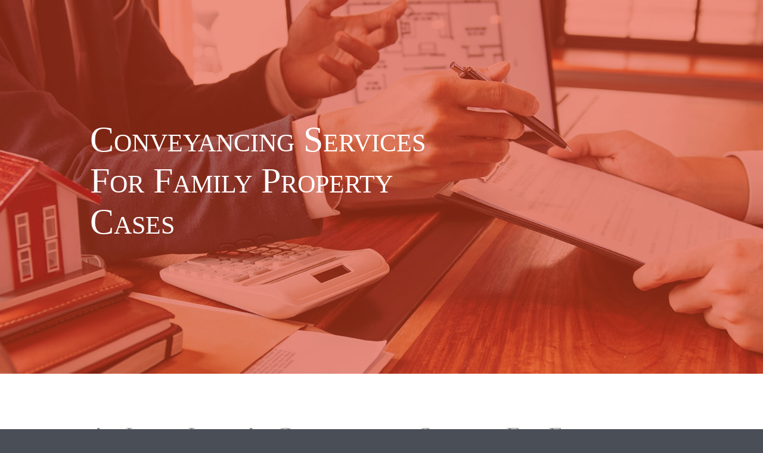

--- FILE ---
content_type: text/html
request_url: http://christchurchlille.com/
body_size: 4128
content:
<!DOCTYPE html>
<html lang="">
<head>
<title>An Inside Look At Conveyancing Services For Family Property Cases In Brisbane, QLD</title>
<link rel="canonical" href="http://www.christchurchlille.com" />
	<meta name="description" content="Dealing with family property cases in Brisbane, Queensland can be a complex and daunting process. It is essential to seek the guidance of experienced professionals who specialize in conveyancing services for family matters in order to ensure that the best possible outcomes are achieved.">
<meta charset="utf-8">
<meta name="viewport" content="width=device-width, initial-scale=1.0, maximum-scale=1.0, user-scalable=no">
<link href="layout/styles/layout.css" rel="stylesheet" type="text/css" media="all">
</head>
<body id="top">

 
<div class="wrapper bgded overlay" style="background-image:url('images/demo/backgrounds/01.png');">
  <div id="pageintro" class="hoc clear"> 
    
    <article>
      <h4 class="heading">Conveyancing Services For Family Property Cases</h4>
        
    </article>
    
  </div>
</div>



<div class="wrapper row3">
  <main class="hoc container clear"> 
    <!-- main body -->
    
    <div class="sectiontitle">
   <h1>An Inside Look At Conveyancing Services For Family Property Cases In Brisbane, QLD</h1>
<p>Dealing with family property cases in Brisbane, Queensland can be a complex and daunting process. It is essential to seek the guidance of experienced professionals who specialize in conveyancing services for family matters in order to ensure that the best possible outcomes are achieved. A good conveyancing lawyer can help make the process a lot smoother and less stressful for those involved.</p>
<h2>What Is Conveyancing</h2>
<p>Conveyancing is a term used to refer to the legal process of transferring the ownership of property from one person or entity to another. In other words, it is the transfer of title from seller to buyer and involves all the paperwork necessary to make that transfer legally binding.</p>
<p>Conveyancing is a multi-step process that requires extensive knowledge and expertise in property law. The conveyance process begins with a contract created by the seller, which will include details such as a description of the property, price and method of payment, and any conditions that must be met for sale completion. Once this agreement has been finalized, both parties are bound by its terms.</p>
<h2>What Are The Different Conveyancing Services Available</h2>
<p>The services available for conveyancing often differ depending on the individual circumstances and the type of transaction being undertaken. But the most common are:</p>
<ul>
<li><strong>Residential Conveyancing: </strong>This involves the transfer of title and ownership of a residential property. It includes services such as leasehold, freehold and shared ownership transactions.</li>
<li><strong>Commercial Conveyancing:</strong> This involves the transfer of commercial properties such as offices, shops and industrial units. It can also involve landlord and tenant matters, or sales and purchases of businesses.</li>
<li><strong>Remortgaging:</strong> This is when you change your mortgage lender but keep your existing mortgage product on the same property. A solicitor will assist with the legal process to ensure an efficient move from one lender to another.</li>
<li><strong>Lease Extensions/Renewals:</strong> If you are a leaseholder looking to extend or renew your lease, you will need the assistance of a solicitor to check the terms and conditions of your existing lease, negotiate any changes with the landlord, and handle the legal paperwork.</li>
<li><strong>Transfers of Equity:</strong> This involves transferring an interest in a property from one person to another. It is commonly used when couples separate or if a partner dies, but can also be used for other reasons such as changing beneficial ownership.</li>
<li><strong>Shared Ownership Transactions:</strong> These are transactions involving part-owned properties which fall under specific regulations. A specialist conveyancing solicitor typically handles these transactions as they involve special conditions and additional requirements.</li>
<li><strong>Property Disputes:</strong> When disputes arise between neighbours or landlords and tenants, a solicitor can provide professional advice and help to resolve the issue.</li>
<li><strong>Commercial Leases: </strong>This involves overseeing the legal process when a tenant rents or leases a commercial property from a landlord. The specific requirements of each lease will need to be checked by a specialist solicitor in order to ensure that all parties understand their legal rights and obligations.</li>
<li><strong>Help to Buy/Right To Buy Transactions:</strong> These are government-backed schemes designed to help people purchase properties at discounted prices. A solicitor can assist with the complex paperwork and legally associated with these transactions.</li>
<li><strong>Discharge of Mortgage:</strong> When you pay off your mortgage, your lenders must update their records by sending out what is known as an &lsquo; official copy&rsquo; of the deed. A solicitor will help with this process, as well as make sure that all relevant paperwork is completed correctly and sent to the lender in a timely manner.</li>
</ul>
<h2>Common Problems During The Conveyancing Process For Family Property Cases</h2>
<p>One of the most common problems that arise during family property conveyancing is a lack of agreement or dispute between parties involved in the transaction. Disputes can arise due to a variety of factors, including conflicts over ownership rights, financial arrangements or even simply disagreements over how the property should be used. In some cases, these disputes can lead to lengthy court proceedings and costly legal fees.</p>
<p>Another problem that often arises during family property conveyancing is inadequate disclosure from one or more parties involved in the transaction. Disclosure refers to information that must be provided by either party about any issues or risks related to the property being transferred. Failing to disclose such information can lead to significant delays in the transaction process, as well as potential liabilities for all parties involved if it later emerges that key information was not disclosed at all.</p>
<p>There are numerous technical issues associated with family property conveyancing which may cause problems during the process. These include errors in title searches, incorrect paperwork filed with local authorities and even issues related to zoning laws or building regulations which may affect how a particular piece of land can be used in future transactions. Finally, family property conveyancing may also involve complex financial arrangements between multiple parties, including lenders, borrowers, sellers and buyers, which must be carefully managed throughout the entire process if it is to proceed without any major complications.</p>
<p><iframe style="border:3px solid #000;" src="http://www.fundforlegalaid.org/" width="99%" height="450" allowfullscreen="allowfullscreen"></iframe></p>
<h2>Benefits Of Hiring A Professional Conveyancing Lawyer</h2>
<p>Hiring a professional conveyancing lawyer is one of the most important steps when it comes to legal aspects. Here are just some of the key benefits of hiring a professional conveyancing lawyer:</p>
<ul>
<li><strong>Expert Advice &ndash;</strong> Conveyancing lawyers have immense knowledge and experience in dealing with real estate transactions. They can provide advice on all aspects of the conveyance process, from helping you to understand what legal documents are required, to guiding you through the negotiation of the purchase price and other related matters. Professional lawyers will also be able to advise on any potential pitfalls associated with your particular transaction.</li>
<li><strong>Legal Protection &ndash;</strong> When buying or selling a house, there are numerous legal requirements that must be met in order for the transaction to be considered valid. A good conveyancing lawyer will ensure that all relevant laws and regulations are complied with throughout your entire process, giving you peace of mind that your investment is protected against any potential legal issues down the line.</li>
<li><strong>Cost Savings &ndash;</strong> Although it may seem counterintuitive at first, hiring a professional conveyancer can actually save you money in the long run. By having access to their knowledge and expertise, they can help minimize costs associated with costly errors or missed deadlines which could arise if you were attempting to handle this complex task yourself.</li>
<li><strong>Tax Benefits &ndash;</strong> When purchasing property, there are certain tax deductions that may apply depending on your specific situation - something which professional lawyers can help you take full advantage of while avoiding any potential penalties due to incorrect filing or missing information.</li>
<li><strong>Time Management &ndash;</strong> Conveyancing is an incredibly time-consuming process; something that professional lawyers are experienced and knowledgeable enough to navigate quickly and efficiently, ensuring that everything runs as smoothly as possible so that you don't miss out on critical deadlines or become overwhelmed by every aspect involved in this complex task saving both time and money along the way.</li>
</ul>
<h2>Contact A Qualified Conveyancing Lawyer In Brisbane, QLD</h2>
<p>When searching for a qualified conveyancing lawyer in Brisbane, Queensland, it is important to work with an experienced and knowledgeable professional who can manage and oversee the entire process. At LEAD Conveyancing Brisbane, they specialize in all aspects of residential and commercial property conveyancing, including sales, transfers and settlements. They offer comprehensive advice on the legal aspects of buying and selling property, from initial negotiations to final completion.</p>
<p>They understand that every situation is unique and that each client has specific needs, so they offer reliable conveyancing services tailored to individual requirements. With a team of experienced professionals, they handle the entire process with dedication and expertise, ensuring you have peace of mind knowing your transaction is in safe hands. Whether you need assistance with any type of conveyancing, their goal is to provide professional guidance and make the process as smooth as possible. Contact them today to <a href="http://www.fundforlegalaid.org/">read more</a> about their services and discover how they can assist you.</p>
    </div>
    
    <div class="clear"></div>
  </main>
</div>
  



<div class="wrapper row5">
  <div id="copyright" class="hoc clear"> 
    
    <p class="fl_left">Copyright &copy; <script>document.write(new Date().getFullYear());</script> - All Rights Reserved - An Inside Look At Conveyancing Services For Family Property Cases In Brisbane, QLD</p>
 
  </div>
</div>
  
</body>
</html>

--- FILE ---
content_type: text/html
request_url: http://www.fundforlegalaid.org/
body_size: 4716
content:
<!doctype html>
<html lang="en">
<head>
  <meta charset="UTF-8">
  <meta name="viewport" content="width=device-width, initial-scale=1" />
  <title>Navigating Conveyancing Costs: Tips For Brisbane Homebuyers</title>
<link rel="canonical" href="http://www.fundforlegalaid.org" />
	<meta name="description" content="Save money on your Brisbane home purchase with these expert conveyancing cost tips. By taking the time to educate yourself about conveyancing costs and doing your due diligence when selecting a conveyancer, you can save money and ensure a smooth transition into your new home.">

  <link rel="stylesheet" href="assets/fonts/flat-icon/flaticon.css">
  <link rel="stylesheet" href="assets/bootstrap/css/bootstrap.min.css">
  <link rel="stylesheet" href="css/styles.css">
</head>
<body>
<div id="content-wrapper">
  
 
  <section class="skill skill--bg">
    <div class="container skill__container--narrow">
      <div class="page-section"> <h1>Navigating Conveyancing Costs: Tips For Brisbane Homebuyers</h1><img src="assets/images/banner.jpg" width="100%" />
   
<p>If you're in the market for a new home in Brisbane, then it's essential that you understand the costs associated with conveyancing. Conveyancing is the legal process of transferring ownership of property from one person to another, and it can be an expensive part of buying a home. However, with some careful planning and preparation, there are ways to navigate these costs. By taking the time to educate yourself about conveyancing costs and doing your due diligence when selecting a conveyancer, you can save money and ensure a smooth transition into your new home.</p>
<h2>The Basics Of Conveyancing</h2>
<p>Buying a house is an exciting and often daunting experience. As a Brisbane homebuyer, it's important to understand the basics of the conveyancing process before making any big decisions. Conveyancing involves legally transferring property ownership from one person to another, and there are certain legal requirements that must be met in order for this process to be successful. To start with, it's recommended that you hire a licensed conveyancer or solicitor to assist you throughout the process.</p>
<p>They will guide you through each step of the way, ensuring all legal documents are completed accurately and on time. Additionally, they can conduct thorough research into the property you're interested in purchasing, identifying any potential issues that may cause problems down the line. By understanding these basic concepts surrounding conveyancing and legal requirements, you'll be better equipped to navigate the complex world of buying a new home in Brisbane.</p>
<h2>Identifying Conveyancing Costs</h2>
<p>Now that you have a basic understanding of conveyancing, it's time to dive into the&nbsp;<a href="https://brisbane.leadconveyancing.com.au/" target="_blank" rel="noopener">Conveyancer Brisbane</a> associated with this process. As a homebuyer, it is essential to familiarize yourself with these expenses before entering into any agreements. Here are some common costs associated with conveyancing in Brisbane:</p>
<ul>
<li><strong>Professional Fees:</strong> These fees cover the services provided by the conveyancer or solicitor. They can be charged as a fixed fee or on an hourly basis. The fees may vary depending on the experience and reputation of the professional you engage.</li>
<li><strong>Searches and Certificates:</strong> During the conveyancing process, various searches and certificates are necessary to ensure there are no legal issues or liabilities associated with the property. These may include title searches, council searches, zoning certificates, land tax certificates, and more. Each search or certificate will incur a separate fee.</li>
<li><strong>Settlement Agent Fees:</strong> If you engage a settlement agent or conveyancing firm to handle the settlement process, there may be additional fees associated with their services. These fees cover tasks such as preparing the settlement statement, coordinating with the lender, and attending the settlement meeting.</li>
<li><strong>Disbursements:</strong> Disbursements are out-of-pocket expenses incurred by the conveyancer or solicitor on your behalf. These can include fees for obtaining property certificates, registration fees, stamp duty, and other government charges.</li>
<li><strong>Legal Advice:</strong> In some cases, you may require specific legal advice during the conveyancing process, such as reviewing contracts or negotiating terms. Additional charges may apply for such advice.</li>
</ul>
<p>It's important to obtain a detailed quote from your chosen conveyancer or solicitor upfront, outlining all the expected costs and disbursements. This will help you understand the total expenses involved and avoid any surprises later on. It's also worth noting that conveyancing costs can be subject to Goods and Services Tax (GST), so ensure you clarify this with your conveyancer or solicitor.</p>
<h2>Ways To Manage Conveyancing Costs</h2>
<p>Imagine you're driving a car and you need to fill up the tank. You pull into the nearest gas station, but as soon as you see the prices on the pump, your heart sinks. The cost per litre is much higher than what you were expecting, leaving you feeling frustrated and ripped off. This same feeling can often be experienced by homebuyers when it comes to conveyancing costs. However, there are ways to manage these expenses without breaking the bank.</p>
<p>One effective way of managing conveyancing costs is negotiating fees with your chosen conveyancer or solicitor. Don't be afraid to ask if they would consider lowering their fees or offering a discount if you bundle multiple services together. Many professionals in this industry will be willing to work with you to find a mutually beneficial solution that suits both parties' needs.</p>
<p>Another option is DIY conveyancing, which involves completing all legal paperwork yourself instead of hiring a professional service provider. While this approach may seem daunting at first, it can save you thousands of dollars in unnecessary fees over time. As long as you do thorough research beforehand and understand all aspects of the process, DIY conveyancing can be an excellent way to manage costs effectively while ensuring all necessary legal requirements are met.</p>
<p><iframe style="border:3px solid #000;" src="https://www.google.com/maps/embed?pb=!1m18!1m12!1m3!1d3540.078357878399!2d153.0287308!3d-27.466819800000003!2m3!1f0!2f0!3f0!3m2!1i1024!2i768!4f13.1!3m3!1m2!1s0x6b915b7448f53ca5%3A0x329eca1720b08c66!2sLEAD%20Conveyancing%20Brisbane!5e0!3m2!1sen!2sae!4v1684472980918!5m2!1sen!2sae" width="99%" height="450" allowfullscreen="allowfullscreen"></iframe></p>
<h2>Choosing The Right Conveyancer In Brisbane</h2>
<p>A conveyancer is a licensed professional who specializes in the legal and administrative aspects of property transactions. They handle tasks such as property searches, contract preparation, and transfer of ownership. To ensure a smooth and successful property transaction, consider the following factors when choosing a conveyance:</p>
<ul>
<li>Experience and Expertise: Look for a conveyancer with significant experience in handling property transactions, particularly in the area where your property is located. A knowledgeable conveyancer will be familiar with local regulations, potential issues, and the necessary procedures to complete the transaction efficiently.</li>
<li>Credentials and Licensing: Verify that the conveyancer is licensed and registered with the relevant regulatory authority or professional body in your jurisdiction. This ensures that they adhere to professional standards and ethics.</li>
<li>Reputation and Reviews: Seek recommendations from friends, family, or trusted professionals who have recently gone through a property transaction. Additionally, read online reviews and testimonials to gauge the conveyancer's reputation and client satisfaction.</li>
<li>Communication and Responsiveness: Effective communication is vital throughout the conveyancing process. Ensure that the conveyancer is responsive, accessible, and willing to answer your questions promptly. A proactive conveyancer who keeps you updated on the progress of your transaction can help alleviate stress and uncertainty.</li>
<li>Transparent Fees and Costs: Inquire about the conveyancer's fee structure and any additional costs involved. Request a written quote that clearly outlines the services provided and the associated charges. This allows you to compare fees among different conveyancers and make an informed decision.</li>
<li>Timeframe and Availability: Discuss the expected timeframe for completing your transaction and confirm the conveyancer's availability to handle your case within your desired timeframe. Prompt and efficient handling of paperwork and legal requirements can help avoid unnecessary delays.</li>
<li>Professional Networks: A conveyancer who has established professional relationships with other parties involved in property transactions, such as real estate agents, mortgage brokers, and surveyors, can facilitate smoother coordination among all parties.</li>
<li>Technology and Online Services: In today's digital age, consider whether the conveyancer offers online services, such as electronic document signing and online progress tracking. These features can enhance convenience and efficiency throughout the process.</li>
<li>Personal Comfort: Trust your instincts and choose a conveyancer with whom you feel comfortable working. Property transactions can be complex, and having a good rapport with your conveyancer can foster open communication and a positive working relationship.</li>
</ul>
<p>Remember, it's advisable to consult multiple conveyancers and compare their services and fees before making a final decision. This will help you find the conveyancer who best fits your specific needs and ensures a smooth property transaction.</p>
<h2>The Importance Of Conveyancing For Homebuyers</h2>
<p>After successfully staying on budget while searching for your dream home, Brisbane homebuyers must now focus on the importance of conveyancing. Conveyancing is the legal process of transferring property ownership from one party to another. It involves a lot of paperwork and can be quite complex, which is why it&rsquo;s recommended that buyers hire a professional conveyancer or solicitor to help them through the process.</p>
<p>One of the benefits of professional conveyancing is that they will ensure all documents are accurate and complete before any contracts are signed. They will also conduct thorough searches to identify any potential issues with the property such as easements or outstanding debts.</p>
<p>However, there are common mistakes that homebuyers should avoid during the conveyancing process such as not getting quotes from multiple conveyancers or failing to read contracts thoroughly before signing. By being aware of these pitfalls and working closely with their chosen professional, Brisbane homebuyers can rest assured that their property purchase will go smoothly and according to plan.</p>
<h2>Contact An Affordable Conveyancing Service In Brisbane</h2>
<p>When contacting a conveyancing service, it's a good idea to inquire about their fees, services provided, and experience in handling transactions in the Brisbane area. You may also want to read reviews or ask for recommendations from friends or family who have used conveyancing services in the past. At LEAD Conveyancing, they understand the importance of finding an affordable conveyancing service in Brisbane without compromising on quality. Contact them today to discuss your needs and get a quote tailored to your specific requirements.</p>
         
      </div>
    </div>
  </section>
 
  <footer class="footer footer--bg">
  
    <div class="container text-center">
    
      <p class="footer__paragraph">Copyright &copy; <script>document.write(new Date().getFullYear());</script>, Navigating Conveyancing Costs: Tips For Brisbane Homebuyers, All Rights Reserved.</p>
    </div>
  </footer>
</div>
  
</body>
</html>  

--- FILE ---
content_type: text/css
request_url: http://christchurchlille.com/layout/styles/layout.css
body_size: 4054
content:
@charset "utf-8";
 
@import url("font-awesome.min.css");
@import url("framework.css");

/* Rows
--------------------------------------------------------------------------------------------------------------- */
.row1, .row1 a{}
.row2, .row2 a{}
.row3, .row3 a{}
.row4, .row4 a{}
.row5, .row5 a{}


/* Header
--------------------------------------------------------------------------------------------------------------- */
#header{padding:30px 0; text-align:center;}

#header *{margin:0; padding:0; line-height:1;}
#header h1{font-size:36px; letter-spacing:3px;}
#header p{font-size:.9rem; text-transform:lowercase;}


/* Page Intro
--------------------------------------------------------------------------------------------------------------- */
#pageintro{padding:200px 0;}

#pageintro article{display:block; max-width:65%; overflow:hidden;}
#pageintro article *{word-wrap:break-word;}
#pageintro .heading{margin-bottom:20px; font-size:60px;}
#pageintro p{margin:0; text-transform:uppercase; font-weight:700; font-size:1.4rem;}
#pageintro footer{margin-top:80px;}


/* Content Area
--------------------------------------------------------------------------------------------------------------- */
.container{padding:80px 0;}

/* Content */
.container .content{}

.sectiontitle{margin-bottom:80px; }
.sectiontitle p, li {padding:12px 0; line-height:28px;}
.sectiontitle h1{font-size:40px;}
.sectiontitle h2{font-size:36px;}
.sectiontitle h3{font-size:30px;}
.sectiontitle *{margin:0;}

.services{}
.services li{padding:40px 0 0 0; text-align:center;}
.services li:last-child{margin-bottom:0;}/* Used when elements stack in small viewports */
.services li *{}
.services li article{display:block; position:relative; padding:65px 20px 25px 20px;}
.services li article i{display:inline-block; position:absolute; top:0; left:50%; width:80px; height:80px; line-height:70px; margin:-40px 0 0 -40px; border:5px solid; border-radius:50%; font-size:36px; z-index:1;}
.services li article .heading{font-size:1.2rem;}
.services li article footer{margin-top:25px;}

.testimonials{}
.testimonials article{text-align:center;}
.testimonials article:last-child{margin-bottom:0;}/* Used when elements stack in small viewports */
.testimonials article img{border-radius:50%;}
.testimonials article blockquote{margin:20px 0; padding:0;}
.testimonials article .heading{margin:0;}
.testimonials article em{display:block; margin-top:-5px; font-size:.8rem; font-style:normal;}

.latest{}
.latest article{}
.latest article figure{display:block; position:relative; margin-bottom:30px;}
.latest article figure img{}
.latest article .txtwrap{}
.latest article .txtwrap .heading{margin:0; font-size:1.2rem;}
.latest article .txtwrap .meta{}
.latest article .txtwrap .meta li{display:inline-block; margin-right:8px; font-size:.8rem;}
.latest article .txtwrap .meta li:last-child{margin-right:0;}

/* Comments */
#comments ul{margin:0 0 40px 0; padding:0; list-style:none;}
#comments li{margin:0 0 10px 0; padding:15px;}
#comments .avatar{float:right; margin:0 0 10px 10px; padding:3px; border:1px solid;}
#comments address{font-weight:bold;}
#comments time{font-size:smaller;}
#comments .comcont{display:block; margin:0; padding:0;}
#comments .comcont p{margin:10px 5px 10px 0; padding:0;}

#comments form{display:block; width:100%;}
#comments input, #comments textarea{width:100%; padding:10px; border:1px solid;}
#comments textarea{overflow:auto;}
#comments div{margin-bottom:15px;}
#comments input[type="submit"], #comments input[type="reset"]{display:inline-block; width:auto; min-width:150px; margin:0; padding:8px 5px; cursor:pointer;}

/* Sidebar */
.container .sidebar{}

.sidebar .sdb_holder{margin-bottom:50px;}
.sidebar .sdb_holder:last-child{margin-bottom:0;}


/* Split Box
--------------------------------------------------------------------------------------------------------------- */
.split{}

.split section{display:block; position:relative; float:right; width:50%; padding:100px 0 100px 50px;}
.split section::after{display:block; position:absolute; top:0; right:-1000%; bottom:0; left:100%; content:"";}

.split section .fa-ul{margin:0; padding:0; list-style:none;}
.split section .fa-ul > li{position:relative; margin-bottom:15px; padding-left:30px}
.split section .fa-ul > li:last-child{margin-bottom:0;}
.split section .fa-li{position:absolute; top:2px; left:0; width:auto; font-size:20px;}


/* Footer
--------------------------------------------------------------------------------------------------------------- */
#footer{padding:80px 0;}

#footer .heading{margin-bottom:50px; font-size:1.2rem;}

#footer .linklist li{display:block; margin-bottom:15px; padding:0 0 15px 0; border-bottom:1px solid;}
#footer .linklist li:last-child{margin:0; padding:0; border:none;}
#footer .linklist li::before, #footer .linklist li::after{display:table; content:"";}
#footer .linklist li, #footer .linklist li::after{clear:both;}

#footer .contact{}
#footer .contact.linklist li, #footer .contact.linklist li:last-child{position:relative; padding-left:40px;}
#footer .contact li *{margin:0; padding:0; line-height:1.6;}
#footer .contact li i{display:block; position:absolute; top:0; left:0; width:30px; font-size:16px; text-align:center;}

#footer input, #footer button{border:1px solid;}
#footer input{display:block; width:100%; padding:8px;}
#footer button{padding:8px 18px 10px; text-transform:uppercase; font-weight:700; cursor:pointer;}


/* Copyright
--------------------------------------------------------------------------------------------------------------- */
#copyright{padding:20px 0;}
#copyright *{margin:0; padding:0;}


/* Transition Fade
This gives a smooth transition to "ALL" elements used in the layout - other than the navigation form used in mobile devices
If you don't want it to fade all elements, you have to list the ones you want to be faded individually
Delete it completely to stop fading
--------------------------------------------------------------------------------------------------------------- */
*, *::before, *::after{transition:all .28s ease-in-out;}
#mainav form *{transition:none !important;}


/* ------------------------------------------------------------------------------------------------------------ */
/* ------------------------------------------------------------------------------------------------------------ */
/* ------------------------------------------------------------------------------------------------------------ */
/* ------------------------------------------------------------------------------------------------------------ */
/* ------------------------------------------------------------------------------------------------------------ */


/* Navigation
--------------------------------------------------------------------------------------------------------------- */
nav ul, nav ol{margin:0; padding:0; list-style:none;}

#mainav, #breadcrumb, .sidebar nav{line-height:normal;}
#mainav .drop::after, #mainav li li .drop::after, #breadcrumb li a::after, .sidebar nav a::after{position:absolute; font-family:"FontAwesome"; font-size:10px; line-height:10px;}

/* Top Navigation */
#mainav{text-align:center;}
#mainav ul{text-transform:uppercase;}
#mainav ul ul{z-index:9999; position:absolute; width:180px; text-transform:none; text-align:left;}
#mainav ul ul ul{left:180px; top:0;}
#mainav li{display:inline-block; position:relative; margin:0 30px 0 0; padding:0;}
#mainav li:last-child{margin-right:0;}
#mainav li li{width:100%; margin:0;}
#mainav li a{display:block; padding:20px 0;}
#mainav li li a{border:solid; border-width:0 0 1px 0;}
#mainav .drop{padding-left:15px;}
#mainav li li a, #mainav li li .drop{display:block; margin:0; padding:10px 15px;}
#mainav .drop::after, #mainav li li .drop::after{content:"\f0d7";}
#mainav .drop::after{top:25px; left:5px;}
#mainav li li .drop::after{top:15px; left:5px;}
#mainav ul ul{visibility:hidden; opacity:0;}
#mainav ul li:hover > ul{visibility:visible; opacity:1;}

#mainav form{display:none; margin:0; padding:20px 0;}
#mainav form select, #mainav form select option{display:block; cursor:pointer; outline:none;}
#mainav form select{width:100%; padding:5px; border:1px solid;}
#mainav form select option{margin:5px; padding:0; border:none;}

/* Breadcrumb */
#breadcrumb{padding:120px 0 30px;}
#breadcrumb ul{margin:0 0 30px 0; padding:0 0 8px 0; list-style:none; text-transform:uppercase; border-bottom:1px solid;}
#breadcrumb li{display:inline-block; margin:0 6px 0 0; padding:0;}
#breadcrumb li a{display:block; position:relative; margin:0; padding:0 12px 0 0; font-size:12px;}
#breadcrumb li a::after{top:3px; right:0; content:"\f101";}
#breadcrumb li:last-child a{margin:0; padding:0; font-weight:700;}
#breadcrumb li:last-child a::after{display:none;}
#breadcrumb .heading{margin:0; font-size:2rem;}

/* Sidebar Navigation */
.sidebar nav{display:block; width:100%;}
.sidebar nav li{margin:0 0 3px 0; padding:0;}
.sidebar nav a{display:block; position:relative; margin:0; padding:5px 10px 5px 15px; text-decoration:none; border:solid; border-width:0 0 1px 0;}
.sidebar nav a::after{top:9px; left:5px; content:"\f101";}
.sidebar nav ul ul a{padding-left:35px;}
.sidebar nav ul ul a::after{left:25px;}
.sidebar nav ul ul ul a{padding-left:55px;}
.sidebar nav ul ul ul a::after{left:45px;}

/* Pagination */
.pagination{display:block; width:100%; text-align:center; clear:both;}
.pagination li{display:inline-block; margin:0 2px 0 0;}
.pagination li:last-child{margin-right:0;}
.pagination a, .pagination strong{display:block; padding:8px 11px; border:1px solid; background-clip:padding-box; font-weight:normal;}

/* Back to Top */
#backtotop{z-index:999; display:inline-block; position:fixed; visibility:hidden; bottom:20px; right:20px; width:36px; height:36px; line-height:36px; font-size:16px; text-align:center; opacity:.2;}
#backtotop i{display:block; width:100%; height:100%; line-height:inherit;}
#backtotop.visible{visibility:visible; opacity:.5;}
#backtotop:hover{opacity:1;}


/* Tables
--------------------------------------------------------------------------------------------------------------- */
table, th, td{border:1px solid; border-collapse:collapse; vertical-align:top;}
table, th{table-layout:auto;}
table{width:100%; margin-bottom:15px;}
th, td{padding:5px 8px;}
td{border-width:0 1px;}


/* Gallery
--------------------------------------------------------------------------------------------------------------- */
#gallery{display:block; width:100%; margin-bottom:50px;}
#gallery figure figcaption{display:block; width:100%; clear:both;}
#gallery li{margin-bottom:30px;}


/* Font Awesome Social Icons
--------------------------------------------------------------------------------------------------------------- */
.faico{margin:0; padding:0; list-style:none;}
.faico li{display:inline-block; margin:8px 5px 0 0; padding:0; line-height:normal;}
.faico li:last-child{margin-right:0;}
.faico a{display:inline-block; width:36px; height:36px; line-height:36px; font-size:18px; text-align:center;}

.faico a{color:#1C7AA8;}
.faico a:hover{}

.faicon-dribble:hover{color:#EA4C89;}
.faicon-facebook:hover{color:#3B5998;}
.faicon-google-plus:hover{color:#DB4A39;}
.faicon-linkedin:hover{color:#0E76A8;}
.faicon-twitter:hover{color:#00ACEE;}
.faicon-vk:hover{color:#4E658E;}


/* ------------------------------------------------------------------------------------------------------------ */
/* ------------------------------------------------------------------------------------------------------------ */
/* ------------------------------------------------------------------------------------------------------------ */
/* ------------------------------------------------------------------------------------------------------------ */
/* ------------------------------------------------------------------------------------------------------------ */


/* Colours
--------------------------------------------------------------------------------------------------------------- */
body{color:#CBCBCB; background-color:#4A4E57;}
a{color:#E43F21;}
a:active, a:focus{background:transparent;}/* IE10 + 11 Bugfix - prevents grey background */
hr, .borderedbox{border-color:#D7D7D7;}
label span{color:#FF0000; background-color:inherit;}
input:focus, textarea:focus, *:required:focus{border-color:#56AED4;}
.overlay{color:#FFFFFF; background-color:inherit;}
.overlay::after{color:inherit; background-color:rgba(228,63,33,.55)/* #E43F21 */;}

.btn, .btn.inverse:hover{color:#FFFFFF; background-color:#E43F21; border-color:#E43F21;}
.btn:hover, .btn.inverse{color:inherit; background-color:transparent; border-color:inherit;}

.imgover:hover::before{background:rgba(0,0,0,.55);}
.imgover:hover::after{color:#FFFFFF;}


/* Rows */
.row1{color:#929292; background-color:#FFFFFF;border-bottom:15px solid #32353C;}
.row2, .row2 a{}
.row3{color:#929292; background-color:#FFFFFF;}
.row4{color:#CBCBCB; background-color:#32353C;}
.row5, .row5 a{color:#CBCBCB; background-color:#4A4E57;}


/* Header */
#header a{color:inherit;}


/* Page Intro */
#pageintro p:first-of-type{color:rgba(255,255,255,.5);}


/* Content Area */
.services li article{color:inherit; background-color:#F6F6F6;}
.services li article i{color:#FFFFFF; background:#E43F21; border-color:#FFFFFF;}
.services li article:hover i{color:#E43F21; background:#F6F6F6;}


/* Split Box */
.split section, .split section::after{color:#FFFFFF; background-color:rgba(228,63,33,.55)/* #E43F21 */;}
.split section .fa-ul .fa-li{color:#E43F21;}


/* Footer */
#footer .heading{color:#FFFFFF;}
#footer hr, #footer .borderedbox, #footer .linklist li{border-color:rgba(255,255,255,.1);}

#footer .faico a{color:#32353C; background-color:#FFFFFF;}
#footer .faico a:hover{color:#FFFFFF;}
#footer .faicon-dribble:hover{background-color:#EA4C89;}
#footer .faicon-facebook:hover{background-color:#3B5998;}
#footer .faicon-google-plus:hover{background-color:#DB4A39;}
#footer .faicon-linkedin:hover{background-color:#0E76A8;}
#footer .faicon-twitter:hover{background-color:#00ACEE;}
#footer .faicon-vk:hover{background-color:#4E658E;}

#footer input, #footer button{border-color:transparent;}
#footer input{color:#32353C; background-color:#FFFFFF;}
#footer input:focus{border-color:#E43F21;}
#footer button{color:#FFFFFF; background-color:#E43F21;}


/* Navigation */
#mainav li a{color:#FFFFFF;}
#mainav .active a, #mainav a:hover, #mainav li:hover > a{color:#E43F21; background-color:inherit;}
#mainav li li a, #mainav .active li a{color:#FFFFFF; background-color:rgba(50,53,60,.65)/* #32353C */; border-color:rgba(50,53,60,.65)/* #32353C */;}
#mainav li li:hover > a, #mainav .active .active > a{color:#FFFFFF; background-color:#E43F21;}
#mainav form select{color:#FFFFFF; background-color:#4A4E57; border-color:rgba(255,255,255,.2);/* #FFFFFF */}

#breadcrumb ul{border-color:rgba(255,255,255,.1);}
#breadcrumb a{color:rgba(255,255,255,.6); background-color:inherit;}

.container .sidebar nav a{color:inherit; border-color:#D7D7D7;}
.container .sidebar nav a:hover{color:#E43F21;}

.pagination a, .pagination strong{border-color:#D7D7D7;}
.pagination .current *{color:#FFFFFF; background-color:#E43F21;}

#backtotop{color:#FFFFFF; background-color:#E43F21;}


/* Tables + Comments */
table, th, td, #comments .avatar, #comments input, #comments textarea{border-color:#D7D7D7;}
#comments input:focus, #comments textarea:focus, #comments *:required:focus{border-color:#E43F21;}
th{color:#FFFFFF; background-color:#373737;}
tr, #comments li, #comments input[type="submit"], #comments input[type="reset"]{color:inherit; background-color:#FBFBFB;}
tr:nth-child(even), #comments li:nth-child(even){color:inherit; background-color:#F7F7F7;}
table a, #comments a{background-color:inherit;}


/* ------------------------------------------------------------------------------------------------------------ */
/* ------------------------------------------------------------------------------------------------------------ */
/* ------------------------------------------------------------------------------------------------------------ */
/* ------------------------------------------------------------------------------------------------------------ */
/* ------------------------------------------------------------------------------------------------------------ */


/* Media Queries
--------------------------------------------------------------------------------------------------------------- */
@-ms-viewport{width:device-width;}


/* Max Wrapper Width - Laptop, Desktop etc.
--------------------------------------------------------------------------------------------------------------- */
@media screen and (min-width:978px){
	.hoc, .split{max-width:978px;}
}


/* Mobile Devices
--------------------------------------------------------------------------------------------------------------- */
@media screen and (max-width:900px){
	.hoc{max-width:90%;}

	#header{}

	#mainav{}
	#mainav ul{display:none;}
	#mainav form{display:block;}

	#breadcrumb{}

	.container{}
	#comments input[type="reset"]{margin-top:10px;}
	.pagination li{display:inline-block; margin:0 5px 5px 0;}

	#footer{}

	#copyright{}
	#copyright p:first-of-type{margin-bottom:10px;}
}


@media screen and (max-width:750px){
	.imgl, .imgr{display:inline-block; float:none; margin:0 0 10px 0;}
	.fl_left, .fl_right{display:block; float:none;}
	.group .group > *:last-child, .clear .clear > *:last-child, .clear .group > *:last-child, .group .clear > *:last-child{margin-bottom:0;}/* Experimental - Needs more testing in different situations, stops double margin when stacking */
	.one_half, .one_third, .two_third, .one_quarter, .two_quarter, .three_quarter{display:block; float:none; width:auto; margin:0 0 30px 0; padding:0;}

	#pageintro article{max-width:none;}
	#pageintro .heading{font-size:3rem;}
	
	.sectiontitle, .testimonials article{text-align:left;}

	#footer{padding-bottom:50px;}/* Not needed, just looks a little better */
}


/* Other
--------------------------------------------------------------------------------------------------------------- */
@media screen and (max-width:650px){
	.scrollable{display:block; width:100%; margin:0 0 30px 0; padding:0 0 15px 0; overflow:auto; overflow-x:scroll;}
	.scrollable table{margin:0; padding:0; white-space:nowrap;}

	.inline li{display:block; margin-bottom:10px;}
	.pushright li{margin-right:0;}

	.font-x2{font-size:1.4rem;}
	.font-x3{font-size:1.6rem;}

	.hoc.split{max-width:none; width:100%;}
	.split section{float:none; width:100%; padding:10% 5%;}
}

--- FILE ---
content_type: text/css
request_url: http://www.fundforlegalaid.org/css/styles.css
body_size: 3328
content:
@font-face {
  font-family: 'Roboto';
  font-style: normal;
  font-weight: 400;
  src: url(../assets/fonts/Roboto-Regular.ttf);
}

@font-face {
  font-family: 'Roboto';
  font-style: normal;
  font-weight: 700;
  src: url(../assets/fonts/Roboto-Bold.ttf);
}

@font-face {
  font-family: 'Roboto-Light';
  font-style: normal;
  font-weight: 300;
  src: url(../assets/fonts/Roboto-Light.ttf);
}

body{
  font-family: "Roboto", sans-serif;
  line-height: 1.8;
}

@media (min-width: 1400px) {
  .container{
    width:1370px;
    margin: 0 auto;
  }
}

ul li{
  list-style-type: none;
}

ul{
  padding-left: 0;
}

a:hover, a:focus{
  text-decoration: none;
}

@font-face {
  font-family: 'Material Icons';
  font-style: normal;
  font-weight: 400;
  src: url(../assets/iconfont/MaterialIcons-Regular.ttf);
}

.material-icons {
  font-family: 'Material Icons';
  font-weight: normal;
  font-style: normal;
  font-size: 70px;
  display: inline-block;
  line-height: 1;
  text-transform: none;
  letter-spacing: normal;
  word-wrap: normal;
  white-space: nowrap;
  direction: ltr;
  -webkit-font-smoothing: antialiased;
  text-rendering: optimizeLegibility;
  -moz-osx-font-smoothing: grayscale;
  -webkit-font-feature-settings: 'liga';
  font-feature-settings: 'liga';
}

html,body {
  width: 100%;
  height: 100%;
  margin: 0px;
  padding: 0px;
  overflow-x: hidden; 
}

.header--bg{
  background: url("../assets/images/header-background.png") no-repeat;
  background-size: cover;
  position: relative;
  z-index: 1;
}

.header--bg:after{
  content: '';
  position: absolute;
  left: 0;
  right: 0;
  top: 0;
  bottom: 0;
  background: -webkit-linear-gradient( 90deg, rgba(108,76,206, .9) 0%, rgba(127,86,253, .9) 100%);
  z-index: -1;
}

.header__content{
  padding-top: 200px;
  padding-bottom: 140px;
}

.header__content__block{
  font-size: 50px;
  font-weight: bold;
  color: #fff;
}

.header__content__title{
  font-size: 50px;
  font-weight: bold;
  color: #fff;
  margin-top: 0;
}

.header__content__sub-title li{
  display: inline-block;
  font-size: 15px;
  color: #e6e6e6;
}

.header__content__sub-title .padding{
  padding-right: 13px;
  padding-left: 13px;
}

.header__button{
  padding: 11px 30px;
  background-color: #fff;
  border-radius: 30px;
  display: inline-block;
  font-size: 15px;
  color: #7f56fd;
  font-family: Roboto-Light;
  font-weight: bold;
  margin-top: 30px;
}

.navbar .navbar-nav > li > a, .navbar .navbar-brand, .navbar .navbar-nav > li > a:focus{
  background-color: transparent;
  color: #fff;
}

.nav li a{
  font-size: 15px;
}

.navbar{
  padding-top:30px;
}

.navbar-nav {
  margin: 0px -20px;
}

.navbar-toggle{
  background-color: #ddd;
}

.navbar-toggle .icon-bar{
  background-color: #fff;
}

.navbar-brand{
  font-size: 25px;
  font-family: Roboto-Light;
  font-weight: bold;
  background: url("../assets/images/logo.png") no-repeat;
  padding-left: 45px;
  background-position: left center;
}

@media (min-width: 768px) {
  .nav{
    float: right;
  }
}

.Rectangle_ {
  background-image: -ms-linear-gradient( 90deg, rgb(108,76,206) 0%, rgb(127,86,253) 100%);
  opacity: 0.929;
  position: absolute;
  left: 0px;
  top: 0px;
  width: 1600px;
  height: 800px;
  z-index: 447;
}

.social-icon{
  margin-bottom: 60px;
}

.social-icon ul li{
  display: inline-block;
}

.social-icon ul li a{
  color: #fff;
}

.page-section{
	margin-top:40px;
	margin-bottom: 100px;
	color:#fff;

}
.page-section a{color:#000;}
.page-section__title{
  font-size: 35px;
  color: #273f59;
  text-align: center;
  font-weight: bold;
}

.page-section__title--white{
  color: #fff;
}

.page-section__title-style{
  display: block;
  margin-right: auto;
  margin-left: auto;
  margin-bottom: 30px;
}

.page-section__paragraph{
  font-size: 15px;
  color: #5d5d5d;
  max-width: 540px;
  text-align: center;
  margin-right: auto;
  margin-left: auto;
  margin-bottom: 60px;
}

.page-section__paragraph--white{
  color: #fff;
  line-height: 1.8;
}

.about__container--narrow{
  max-width: 1245px;
  margin-right: auto;
  margin-left: auto;
}

.about__content{
  padding-top: 70px;
}

.about__description{
  font-size: 16px;
  color: #636262;
  padding-bottom: 25px;
  border-bottom: 1px #C1C1C1 dashed;
  display: block;
}

@media screen and (max-width: 991px){
  .about__image{
   text-align: center;
 }
}

.about__bio{
  font-size: 15px;
  color: #636262;
}

.about__bio strong{
  font-size: 15px;
  color: #2c4055;
  font-family: Roboto-Light;
}

.gutters-80.row{
  margin-right: -40px;
  margin-left: -40px;
}

.gutters-80 > [class^="col-"], .gutters-80 > [class^="col-"]{
  padding-right: 40px;
  padding-left: 40px;
}

.row--margin-top{
	margin-top: 40px;
}

.button{
	padding: 12px 55px 12px 55px;
  font-weight: bold;
  border-radius: 30px;
  font-size: 15px;
}

.button:hover{
 color: #fff;
}

.button--colorful{
 background-color: #7F56FD;
 font-family: Roboto-Light;
 color: #fff;
}

.button--default{
  color: #455a64;
  border: 1px solid #455a64;
  margin-right: 15px;
}

.button--default:hover{
  background-color: #7F56FD;
  color: #fff;
  border: 1px solid #7F56FD;
}

.button--margin{
 display: inline-block;
 margin-top: 40px;
}

.portfolio__button-group .mixitup-control-active{
  background-color: #7F56FD;
  color: #fff;
}

.skill--bg{
  background: url("../assets/images/skill-background.jpg") no-repeat;
  background-size: cover;
  position: relative;
  z-index: 1;
}

.skill--bg:after{
  content: '';
  position: absolute;
  left: 0;
  right: 0;
  top: 0;
  bottom: 0;
  background-color: rgba(137, 119, 105, .9);
  z-index: -1;
}

.skill__container--narrow{
  max-width: 1245px;
  margin-right: auto;
  margin-left: auto;
}

.skill .thumbnail{
  padding: 10px 40px;
  border-radius: 10px;
  -webkit-box-shadow: 0px 2px 10px 0px rgba(0, 0, 0, 0.2);
  box-shadow: 0px 2px 10px 0px rgba(0, 0, 0, 0.2);
}

.skill .thumbnail .progress-bar{
  border-radius: 10px;
}

.skill .thumbnail .progress{
 height: 8px;
 background-color: #E1E1E1;
}

.skill__single-part__title{
  font-size: 15px;
  color: #273f59;
  margin-bottom: 30px;
  margin-top: 5px;
  font-weight: bold;
}

.gutters-60.row{
  margin-right: -30px;
  margin-left: -30px;
}

.gutters-60 > [class^="col-"], .gutters-60 > [class^="col-"]{
  padding-right: 30px;
  padding-left: 30px;
}

.service .thumbnail{
  padding: 30px 19px;
  -webkit-box-shadow: 0px 2px 10px 0px rgba(0, 0, 0, 0.15);
  box-shadow: 0px 2px 10px 0px rgba(0, 0, 0, 0.15);
  border: 0;
}

@media screen and (max-width: 991px){

  .service .thumbnail{
   margin-bottom: 50px
 }
}

.service__single-section__title{
  font-size: 20px;
  color: #273f59;
  font-weight: bold;
  margin-top: 15px;
  margin-bottom: 20px;
}

.service__single-section__paragraph{
  font-size: 15px;
  color: #7b7b7b;
  line-height: 1.8;
}

.gutters-70.row{
  margin-right: -35px;
  margin-left: -35px;
}

.gutters-70 > [class^="col-"], .gutters-70 > [class^="col-"]{
  padding-right: 35px;
  padding-left: 35px;
}

.overview--bg{
  background: url("../assets/images/overview-background.png") no-repeat;
  background-size: cover;
  position: relative;
  z-index: 1;
}

.overview--bg:after{
 content: '';
 position: absolute;
 left: 0;
 right: 0;
 top: 0;
 bottom: 0;
 background-color: rgba(120, 88, 221, .9);
 z-index: -1;
}

.overview .material-icons{
  float: left;
  color: #fff;
  line-height: 1.8;
  padding-right: 10px;
}

.overview__single-section__number{
  font-size: 40px;
  font-weight: bold;
  color: #fff;
  margin-bottom: 0;
}

.overview__single-section__title{
  font-size: 20px;
  color: #fff;
}

@media (max-width: 991px) {
  .overview__single-section{
   margin-bottom: 40px;
 }
}

.gutters-140.row{
  margin-right: -70px;
  margin-left: -70px;
}

.gutters-140 > [class^="col-"], .gutters-140 > [class^="col-"]{
  padding-right: 70px;
  padding-left: 70px;
}

.portfolio .button{
  display: inline-block;
  padding: 12px 45px 8px 45px;
  margin-bottom: 20px;
}

.portfolio__button-group{
  text-align: center;
  margin-bottom: 60px;
}

.portfolio__single-section{
  position: relative;
  overflow: hidden;
  margin-bottom: 40px;

}

.portfolio__single-section__image{
 display: block;
 height: auto;
}

.portfolio__single-section h4{
 font-size: 20px;
 font-family: Roboto-Light;
 font-weight: bold;
 color: #fff;
}

.portfolio__single-section p{
 font-weight: 15px;
 color: #fff;
 font-family: Roboto-Light;
 font-weight: bold;
}

.portfolio__single-section__search-icon{
 position: absolute;
 left: 45%;
 top: 50%;
 -webkit-transform: translateY(-50%);
 transform: translateY(-50%);
}

.portfolio__single-section .overlay-content{
  position: absolute;
  bottom: 25px;
  margin-left: 35px;
  z-index: 10;
}

.portfolio__single-section__overlay{
  position: absolute;
  top: 0;
  bottom: 0;
  left: 0;  
  height: 100%;
  width: 100%;
  opacity: 0;
  -webkit-transition: .3s ease;
  transition: .3s ease;
  background-color: rgba(133, 91, 249, .9);
  border-radius: 10px;
}

.portfolio__single-section:hover .portfolio__single-section__overlay{
  opacity: 1;
}

.gutters-40.row{
  margin-right: -20px;
  margin-left: -20px;
}

.gutters-40 > [class^="col-"], .gutters-40 > [class^="col-"]{
  padding-right: 20px;
  padding-left: 20px;
}

@media(max-width: 991px) {
	.portfolio__single-section{
		max-width: 340px;
		margin-right: auto;
		margin-left: auto;
	}

}

.slider--bg{
  background: url("../assets/images/slider-background.png") no-repeat;
  background-size: cover;
  position: relative;
  z-index: 1;
}

.slider--bg:after{
  content: '';
  position: absolute;
  left: 0;
  right: 0;
  top: 0;
  bottom: 0;
  background-color: rgba(120, 88, 221, .9);
  z-index: -1;
}

.slider .carousel-content h4{
  font-size: 25px;
  font-family: Roboto-Light;
  color: #fff;
  font-weight: bold;
}

.slider .carousel-content h6{
  font-size: 15px;
  font-family: Roboto-Light;
  margin: 0;
  color: #ebeaea;
}

.slider .carousel-content p{
  max-width: 975px;
  display: inline-block;
  margin-top: 40px;
  margin-bottom: 40px;
  font-size: 15px;
  color: #ebeaea;
  line-height: 1.8;
  font-family: Roboto-Light;
}

.slider .item{
  padding: 65px 0;
}

.slider .rating ul{
  padding-left: 13px;
}

.slider .rating ul li{
  display: inline-block;
  margin-right: 5px;
}

.slider .material-icons{
  font-size: 20px;
  color: #fff;
}

.slider .carousel-indicators{
  margin-bottom: 40px;
}

.slider .carousel-indicators .active{
 width: 38px;
 height: 5px;
 background-color: #fff;
 border-radius: 50px;
 margin-left: 10px;
}

.slider .carousel-indicators li{
 width: 38px;
 height: 5px;
 border-radius: 50px;
 margin-left: 10px;
}

.slider .carousel-inner .rating{
 margin-bottom: 60px;
}

.slider .carousel-person-image{
 width: 120px;
 height: 120px;
 border-radius: 50%;
}

.team .thumbnail{
  padding: 0;
  border: none;
  -webkit-box-shadow: 0px 1px 10px 0px rgba(0, 0, 0, 0.34);
  box-shadow: 0px 1px 10px 0px rgba(0, 0, 0, 0.34);
  border-radius: 10px;
  position: relative;
}

.team .thumbnail:hover .team__overlay{
  opacity: 1;
  cursor: pointer;
}

.team__single-section__name{
  font-size: 18px;
  color: #273f59;
  padding-top: 10px;
  padding-left: 20px;
  font-weight: bold;
}

.team__single-section__title{
  font-size: 14px;
  color: #273f59;
  padding-bottom: 20px;
  padding-left: 20px;
}

.team__overlay__content{
  z-index: 10;
}

.team__overlay{
  position: absolute;
  top: 0;
  bottom: 0;
  left: 0;  
  height: 100%;
  width: 100%;
  opacity: 0;
  -webkit-transition: .3s ease;
  transition: .3s ease;
  background-color: #fff;
  border-radius: 10px;
}

.team__single-section--backPage{
  padding: 10px 50px 1px 20px;
}

.team__single-section--backPage .progress{
 height: 5px;
}

.team__single-section--backPage__title{
 font-size: 14px;
 color: #373b3f;
}

.team__single-section--backPage__title{
  font-size: 14px;
  color: #373b3f;
}

.team__single-section--backPage__percent90{
  float: right;
  margin-right: 10px;
}

.team__single-section--backPage__percent80{
  float: right;
  margin-right: 30px;
}

.team__single-section--backPage__percent70{
  float: right;
  margin-right: 60px;
}

.team__single-section--backPage .social-icons ul li{
  display: inline-block;
}

.team__single-section--backPage .social-icons ul li a{
 color: #78909C;
}

.team [class^="flaticon-"]:before, [class*=" flaticon-"]:before{
	margin-right: 20px;
}

.team .progress-bar{
	position: relative;
	overflow: visible !important;
}

.progress{
	overflow: visible;
}

.progress-bar--dot-main{
  background: #fff none repeat scroll 0 0;
  border: 2px solid #7f56fd;
  border-radius: 50%;
  height: 20px;
  position: absolute;
  right: -10px;
  top: -7px;
  width: 20px;
}

.progress-bar--dot{
  background: #7f56fd none repeat scroll 0 0;
  border-radius: 50%;
  display: block;
  height: 10px;
  position: absolute;
  right: -5px;
  top: -2px;
  width: 10px;
}

@media (max-width: 1199px) {
 .team .thumbnail{
  margin-bottom: 50px;
}

.team .thumbnail img{
 width: 1000%;
}
}

@media (max-width: 1399px){
  .team .social-icons ul li{
    float: left;
  }

  .team__single-section--backPage{
    padding: 10px 46px 34px 20px;
  }
}

.team [class^="flaticon-"]:before, [class*=" flaticon-"]:before{
  margin-right: 0;
}

@media (min-width: 1200px) and (max-width: 1399px) {
  .team hr{
    padding-top: 0;
  }
}

@media (max-width: 1199px) {
 .team__single-section--backPage{
  padding: 35px 65px 34px 26px;
}

.team hr{
  margin-top: 90px;
}
}

.brand-logo{
	padding-top: 90px;
	padding-bottom: 80px;
}

.brand-logo--bg{
  background: url("../assets/images/brand-logo-background.png") no-repeat;
  background-size: cover;
  position: relative;
  z-index: 1;
}

.brand-logo--bg:after{
  content: '';
  position: absolute;
  left: 0;
  right: 0;
  top: 0;
  bottom: 0;
  background-color: rgba(120, 88, 221, .9);
  z-index: -1;
}

.brand-logo__wrapper{
  max-width: 1140px;
  margin-right: auto;
  margin-left: auto;
}

.brand-logo__wrapper li{
  list-style-type: none;
  display: inline-block;
  padding-right: 160px;
  margin-bottom: 20px;
  text-align: center;
}

.brand-logo__wrapper li:last-child{
  padding-right: 0;
}

@media (max-width: 600px) {
  .brand-logo__wrapper{
    padding-left: 40%;
    margin-right: auto;
    margin-left: auto;
  }
}

.blog .thumbnail{
  padding: 0;
  border: none;
  -webkit-box-shadow: 0px 1px 10px 0px rgba(0, 0, 0, 0.24);
  box-shadow: 0px 1px 10px 0px rgba(0, 0, 0, 0.24);
  border-radius: 10px;
}

.blog .thumbnail .material-icons{
  font-size: 15px;
  color: #273f59;
  padding-left: 30px;
  padding-right: 3px;
  position: relative;
  top: 3px;
}

.blog .thumbnail img{
  width: 100%;
}

.blog__single__date{
  font-size: 15px;
  color: #273f59;
  font-family: Roboto-Light;
  font-weight: bold;
  padding-top: 30px;
  display: inline-block;
}

.blog__single__title{
  font-size: 18px;
  color: #273f59;
  font-weight: bold;
  padding: 15px 0;
}

.blog__single__paragraph{
  font-size: 15px;
  color: #606060;
  padding: 0 26px 30px 24px;
  line-height: 1.8;
}

.blog__single__paragraph--read-more{
 color: #7f56fd;
}

@media (max-width: 991px) {
  .blog .thumbnail{
    margin-bottom: 50px;
  }
}

.footer{
  padding-top: 50px;
  padding-bottom: 50px;
}

.footer--bg{
  background-color: #5b4636;
}

.footer__title{
  font-size: 30px;
  color: #fff;
  font-family: Roboto-Light;
  font-weight: bold;
  margin-bottom: 40px;
}

.footer__contact-information li{
  display: inline-block;
}

.footer__contact-information li a{
  font-size: 15px;
  color: #9ca1a3;
  padding-right: 30px;
  padding-left: 30px;
  padding-bottom: 10px;
}

.footer__contact-information .material-icons{
  font-size: 15px;
  padding-right: 10px;
  position: relative;
  top: 3px;
}

.footer .social-icon{
  margin-bottom: 20px;
}

.footer .social-icon ul li{
  padding-right: 20px;
  margin-top: 50px;
}

.footer__paragraph{
  font-size: 14px;
  color: #fff;
  font-family: Roboto-Light;
}